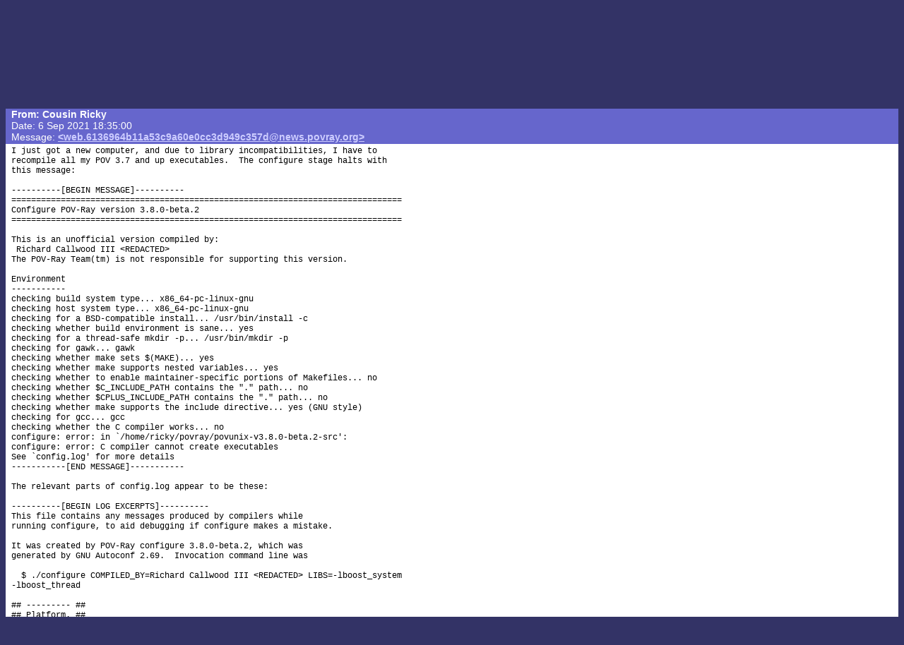

--- FILE ---
content_type: text/html; charset=UTF-8
request_url: https://news.povray.org/povray.unix/message/%3Cweb.6136964b11a53c9a60e0cc3d949c357d%40news.povray.org%3E/
body_size: 3584
content:
<!DOCTYPE HTML PUBLIC "-//W3C//DTD HTML 4.0 Transitional//EN" "http://www.w3.org/TR/html4/loose.dtd">
<html>
<head>
<title>POV-Ray: Newsgroups: povray.unix: C compiler cannot create executables: C compiler cannot create executables</title>
<meta http-equiv="content-type" content="text/html; charset=utf-8">
<link rel="stylesheet" href="/styles-fixed.css" type="text/css">
<style type="text/css">
<!--
a:link { text-decoration : none }
a:visited { text-decoration : none }
a:hover { text-decoration : none }
pre { font-family: Lucida Console, Monaco, Courier, monospace }
.RC1 { color: #005500 }
.RC2 { color: #007700 }
.RC3 { color: #009900 }
-->
</style>

<!-- Google tag (gtag.js) -->
<script async src="https://www.googletagmanager.com/gtag/js?id=G-STXLQGYV9Y"></script>
<script>
window.dataLayer = window.dataLayer || [];
function gtag(){dataLayer.push(arguments);}
gtag('js', new Date());
gtag('config', 'G-STXLQGYV9Y');
</script>
</head>
<body bgcolor="#333366" text="#000000" link="#0000aa" vlink="#0000ff" topmargin="0" leftmargin="0" rightmargin="0" bottommargin="0" marginwidth="0" marginheight="0">
<table width="100%" border="0" cellspacing="0" cellpadding="0">
<tr>
<td align="left" valign="middle" width="90%" bgcolor="#cc9900">&nbsp;</td>
</td>
<td align="right" valign="top" width="112" bgcolor="#cc9900"><img src="/i/mini-nav/topleft.jpg" width="112" height="72" alt=""></td>
<td align="right" valign="top" width="40"><a href="/"><img src="/i/mini-nav/tr00.jpg" width="40" height="72" border="0" alt=""></a></td>
<td align="right" valign="top" width="152"><a href="/"><img src="/i/mini-nav/tr10.jpg" width="152" height="72" border="0" alt=""></a></td>
</tr>
<tr>
<td colspan="2" bgcolor="#ffcc33">
<table height="26" border="0" cellspacing="0" cellpadding="0" bgcolor="#ffcc33" class="NavBarHeight">
<tr>
<td valign="middle" nowrap>&nbsp;&nbsp;<a class="Navigation" href="//www.povray.org/">Home</a></td>
<td valign="middle" nowrap>&nbsp;&nbsp;<a class="Navigation" href="/groups/">Groups</a></td>
<td valign="middle" nowrap>&nbsp;&nbsp;<a class="Navigation" href="/digest/">Digests</a></td>
<td valign="middle" nowrap>&nbsp;&nbsp;<a class="Navigation" href="/mynews/" rel="nofollow">Personalise</a></td>
<td valign="middle" nowrap>&nbsp;&nbsp;<a class="Navigation" href="/search/" rel="nofollow">Search</a></td>
<td valign="middle" nowrap>&nbsp;&nbsp;<a class="Navigation" href="https://www.povray.org/community/login/" rel="nofollow">Login</a></td>
</tr>
</table>
</td>
<td align="right" valign="top" bgcolor="#ffcc33"><a href="/"><img src="/i/mini-nav/tr01.jpg" width="40" height="28" border="0" alt=""></a></td>
<td align="right" valign="top" bgcolor="#8d8df0"><a href="/"><img src="/i/mini-nav/tr11.jpg" width="152" height="28" border="0" alt=""></a></td>
</tr>
</table>
<table height="32" width="100%" border="0" cellspacing="0" cellpadding="0" class="FrameTitleHeight">
<tr>
<td colspan="2" align="left" valign="middle">
&nbsp;&nbsp;<span class="Path"><a class="PathLink" href="//www.povray.org/">POV-Ray</a>&nbsp;: <a href="/" class="PathLink">Newsgroups</a>&nbsp;: <a href="/povray.unix/" class="PathLink">povray.unix</a>&nbsp;: <a href="/povray.unix/thread/%3Cweb.6136964b11a53c9a60e0cc3d949c357d%40news.povray.org%3E/" class="PathLink">C compiler cannot create executables</a>&nbsp;: C compiler cannot create executables</span>
</td>
<td width="230" align="center" valign="middle"><span class="SmallWhiteText">Server&nbsp;Time<br/>26&nbsp;Jan&nbsp;2026&nbsp;00:44:46&nbsp;EST&nbsp;(-0500) </span></td>
</tr>
<tr>
<td height="2"><img src="/i/fill.gif" width="620" height="1" alt=""></td>
</tr>
</table>
<table width="100%" border="0" cellspacing="0" cellpadding="0">
<tr>
<td align="left" valign="top" width="100%">
<table cellpadding="0" cellspacing="0" border="0">
<tr>
<td width="16"></td>
<td align="center" valign="middle" bgcolor="#6666cc" class="frameHeaderTitle" nowrap><font color="#ffffff"><span class="Header">&nbsp;&nbsp;C compiler cannot create executables&nbsp;&nbsp;</span></font></td>
</tr>
</table>
<table cellpadding="0" cellspacing="0" border="0" width="100%">
<tr>
<td width="8"><img src="/i/fill.gif" width="8" height="1" alt=""></td>
<td height="4" colspan="3" bgcolor="#6666cc"><img src="/i/fill.gif" width="2" height="4" alt=""></td>
</tr>
<tr>
<td width="8"></td>
<td width="8" bgcolor="#6666cc"><img src="/i/fill.gif" width="8" height="20" alt=""></td>
<td bgcolor="#6666cc"><font color="#ffffff">
<!-- insertMessageBody begin -->
<table cellpadding="0" cellspacing="0" border="0" width="100%">
<tr><td valign="top"><a name="&lt;web.6136964b11a53c9a60e0cc3d949c357d@news.povray.org&gt;"></a>
<span class="WhiteText"><strong>From: Cousin&nbsp;Ricky</strong><br>
Date:  6 Sep 2021 18:35:00<br>
Message: <a href="//news.povray.org/web.6136964b11a53c9a60e0cc3d949c357d%40news.povray.org" class="WhiteLink">&lt;web.6136964b11a53c9a60e0cc3d949c357d@news.povray.org&gt;</a><br>
</span></td>
</tr>
</table>
<!-- insertMessageBody: end; elapsed time 0.08ms -->
</font></td>
<td width="8" bgcolor="#6666cc"><img src="/i/fill.gif" width="8" height="20" alt=""></td>
</tr>
<tr><td width="8"></td><td colspan="3" bgcolor="#6666cc"><img src="/i/fill.gif" width="1" height="2" alt=""></td></tr>
<tr><td width="8"></td><td colspan="3" bgcolor="#ffffff"><img src="/i/fill.gif" width="1" height="2" alt=""></td></tr>
<tr>
<td width="8"></td>
<td width="8" bgcolor="#ffffff"><img src="/i/fill.gif" width="8" height="1" alt=""></td>
<td bgcolor="#ffffff">
<!-- insertMessageBody begin -->
<pre><script type="application/ld+json">
{
	"@context": "https://schema.org",
	"@type": "DiscussionForumPosting",
	"@id": "#web.6136964b11a53c9a60e0cc3d949c357d%40news.povray.org",
	"headline": "C compiler cannot create executables",
	"dateCreated": "2021-09-06T22:35:00+00:00",
	"datePublished": "2021-09-06T22:35:00+00:00",
	"author": {
		"@type": "Person",
		"name": "Cousin Ricky"
	}
}
</script>I just got a new computer, and due to library incompatibilities, I have to
recompile all my POV 3.7 and up executables.  The configure stage halts with
this message:

----------[BEGIN MESSAGE]----------
===============================================================================
Configure POV-Ray version 3.8.0-beta.2
===============================================================================

This is an unofficial version compiled by:
 Richard Callwood III &lt;REDACTED&gt;
The POV-Ray Team(tm) is not responsible for supporting this version.

Environment
-----------
checking build system type... x86_64-pc-linux-gnu
checking host system type... x86_64-pc-linux-gnu
checking for a BSD-compatible install... /usr/bin/install -c
checking whether build environment is sane... yes
checking for a thread-safe mkdir -p... /usr/bin/mkdir -p
checking for gawk... gawk
checking whether make sets $(MAKE)... yes
checking whether make supports nested variables... yes
checking whether to enable maintainer-specific portions of Makefiles... no
checking whether $C_INCLUDE_PATH contains the &quot;.&quot; path... no
checking whether $CPLUS_INCLUDE_PATH contains the &quot;.&quot; path... no
checking whether make supports the include directive... yes (GNU style)
checking for gcc... gcc
checking whether the C compiler works... no
configure: error: in `/home/ricky/povray/povunix-v3.8.0-beta.2-src':
configure: error: C compiler cannot create executables
See `config.log' for more details
-----------[END MESSAGE]-----------

The relevant parts of config.log appear to be these:

----------[BEGIN LOG EXCERPTS]----------
This file contains any messages produced by compilers while
running configure, to aid debugging if configure makes a mistake.

It was created by POV-Ray configure 3.8.0-beta.2, which was
generated by GNU Autoconf 2.69.  Invocation command line was

  $ ./configure COMPILED_BY=Richard Callwood III &lt;REDACTED&gt; LIBS=-lboost_system
-lboost_thread

## --------- ##
## Platform. ##
## --------- ##

hostname = localhost.localdomain
uname -m = x86_64
uname -r = 5.3.18-59.19-default
uname -s = Linux
uname -v = #1 SMP Tue Aug 3 14:11:23 UTC 2021 (055c4fd)

/usr/bin/uname -p = x86_64
/bin/uname -X     = unknown

/bin/arch              = x86_64
/usr/bin/arch -k       = unknown
/usr/convex/getsysinfo = unknown
/usr/bin/hostinfo      = unknown
/bin/machine           = unknown
/usr/bin/oslevel       = unknown
/bin/universe          = unknown

PATH: /home/ricky/bin
PATH: /usr/local/bin
PATH: /usr/bin
PATH: /bin

....

configure:5179: $? = 1
configure:5199: checking whether the C compiler works
configure:5221: gcc    conftest.c -lboost_system -lboost_thread &gt;&amp;5
/usr/lib64/gcc/x86_64-suse-linux/7/../../../../x86_64-suse-linux/bin/ld: cannot
find -lboost_system
/usr/lib64/gcc/x86_64-suse-linux/7/../../../../x86_64-suse-linux/bin/ld: cannot
find -lboost_thread
collect2: error: ld returned 1 exit status
configure:5225: $? = 1
configure:5263: result: no
configure: failed program was:
| /* confdefs.h */
| #define PACKAGE_NAME &quot;POV-Ray&quot;
| #define PACKAGE_TARNAME &quot;povray&quot;
| #define PACKAGE_VERSION &quot;3.8.0-beta.2&quot;
| #define PACKAGE_STRING &quot;POV-Ray 3.8.0-beta.2&quot;
| #define PACKAGE_BUGREPORT &quot;uni###&nbsp;[at]&nbsp;povray<img src="/i/dt6x2.gif" width="6" height="2" border="0">org&quot;
| #define PACKAGE_URL &quot;&quot;
| #define VERSION_BASE &quot;3.8&quot;
| #define BUILT_BY &quot;Richard Callwood III &lt;REDACTED&gt;&quot;
| #define PACKAGE &quot;povray&quot;
| #define VERSION &quot;3.8.0-beta.2&quot;
| /* end confdefs.h.  */
|
| int
| main ()
| {
|
|   ;
|   return 0;
| }
configure:5268: error: in `/home/ricky/povray/povunix-v3.8.0-beta.2-src':
configure:5270: error: C compiler cannot create executables
See `config.log' for more details

....
-----------[END LOG EXCERPTS]-----------

Checks for Boost and the compilers yield:

----------[BEGIN SESSION]----------
ricky@localhost:~/povray/povray-3.7.1-rc.1&gt; type gcc
gcc is /usr/bin/gcc
ricky@localhost:~/povray/povray-3.7.1-rc.1&gt; type g++
g++ is /usr/bin/g++
ricky@localhost:~/povray/povray-3.7.1-rc.1&gt; /sbin/ldconfig -p | grep
boost_system | cut -d\&gt; -f2
 /usr/lib64/libboost_system.so.1.66.0
-----------[END SESSION]-----------

According to YaST, libboost_system and libboost_thread are installed.

My system details are:
  OS: openSUSE Leap 15.3
  PC: Lenovo Ideapad Slim 7
  CPU: Intel Core i7

Does anyone know what the problem is here?
</pre>
<!-- 435535 povray.unix:5980-->
<p><br><i><a href="/post/?group=povray.unix&msgid=%3Cweb.6136964b11a53c9a60e0cc3d949c357d%40news.povray.org%3E&url=%2Fpovray.unix%2Fmessage%2F%253Cweb.6136964b11a53c9a60e0cc3d949c357d%2540news.povray.org%253E%2F/povray.unix/thread/%3Cweb.6136964b11a53c9a60e0cc3d949c357d%40news.povray.org%3E/" rel="nofollow">Post a reply to this message</a></i></p>
<!-- insertMessageBody: end; elapsed time 5.87ms -->
</td>
<td width="8" bgcolor="#ffffff"><img src="/i/fill.gif" width="8" height="1" alt=""></td>
</tr>
<tr><td width="8"></td><td colspan="3" bgcolor="#ffffff"><img src="/i/fill.gif" width="1" height="2" alt=""></td></tr>
</table>
</td>
<td width="8"><img src="/i/fill.gif" width="8" height="1" alt=""></td>
</tr>
</table>
<p><span class="Copyright"><img src="/i/copyright.gif" alt="Copyright 2003-2023 Persistence of Vision Raytracer Pty. Ltd." width="620" height="28" border="0"></span>
</body>
</html>
